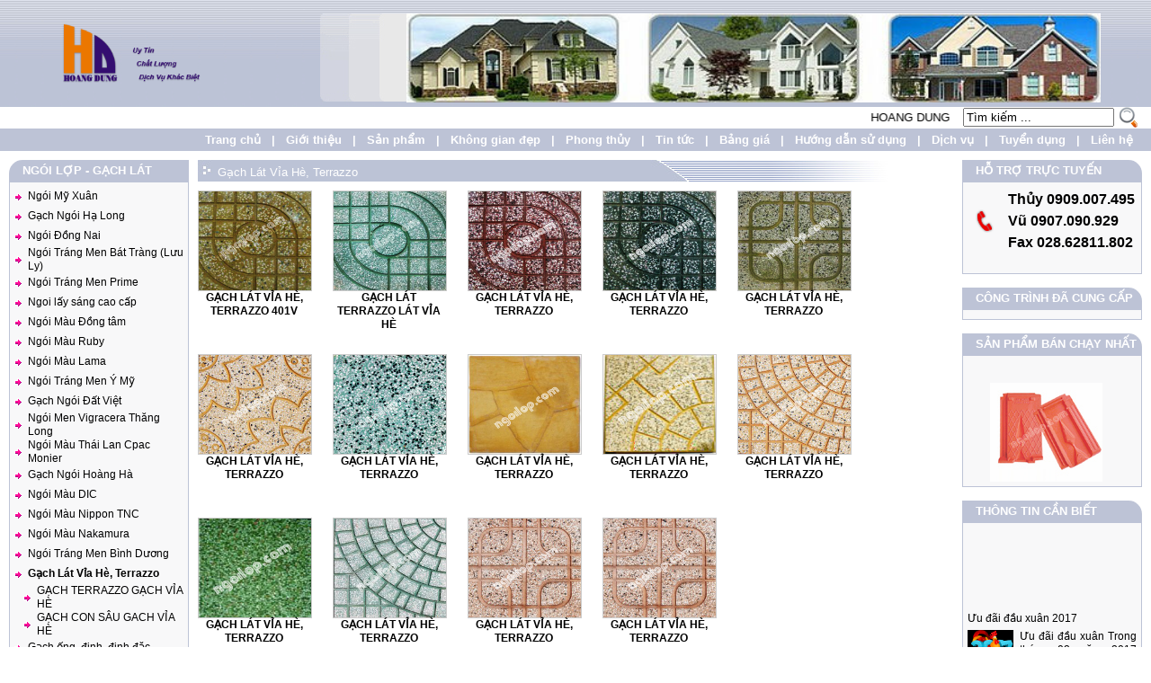

--- FILE ---
content_type: text/html
request_url: https://ngoilop.com/Ngoi-lop-323/Gach-Lat-Via-He,-Terrazzo.html
body_size: 9203
content:

<!DOCTYPE html PUBLIC "-//W3C//DTD XHTML 1.0 Transitional//EN" "http://www.w3.org/TR/xhtml1/DTD/xhtml1-transitional.dtd">
<html xmlns="http://www.w3.org/1999/xhtml">
<head>
<meta http-equiv="Content-Type" content="text/html; charset=utf-8" />
<title>SẢN XUẤT PHÂN PHỐI HÀNG ĐẦU GẠCH NGÓI CAO CẤP KHU VỰC MIỀN NAM</title>
<meta name="keywords" content="NGOI MY XUAN
NGÓI MỸ XUÂN
GACH NGOI MY XUAN
GẠCH NGÓI MỸ XUÂN
GACH NGOI HA LONG
GẠCH NGÓI HẠ LONG
GẠCH HẠ LONG
NGÓI MỸ XUÂN
NGOI AM DUONG
NGOI AM DUONG MY XUAN
NGÓI ÂM DƯƠNG MỸ XUÂN
NGÓI VẢY CÁ
NGÓI VẢY CÁ MỸ XUÂN
NGOI VAY CA
NGOI VAY CA MY XUAN
NGOI MUI HAI
NGOI MUI HAI MY XUAN
NGÓI MŨI HÀI
NGÓI MŨI HÀI MỶ XUÂN
NGÓI ÂM DƯƠNG
NGÓI ÂM DƯƠNG MỸ XUÂN
NGÓI 22 MỸ XUÂN
NGOI 22 MY XUAN
NGOI 22V/M2 MY XUAN
NGÓI 22V/M2 MỸ XUÂN 
NGÓI 22V/M2 MỸ XUÂN CHÔNG THẤM
NGÓI 22V/M2 MỸ XUÂN CHÔNG THẤM A1
NGÓI NÓC LỚN
NGÓI NÓC LỚN MỸ XUÂN
NGÓI NÓC LỚN MỸ XUÂN CHÔNG THẤM
NGÓI NÓC LỚN MỸ XUÂN CHÔNG THẤM A1
NGÓI VẢY CÁ HẠ LONG
NGOI VAY CA HA LONG
NGOI VAY CA
NGOI VAY CA DONG NAI
NGÓI VẢY CÁ ĐỒNG NAI
NGOI DONG NAI
NGÓI ĐỒNG NAI
NGÓI AM DƯƠNG
NGÓI VIỀN
NGÓI VIỀN MỶ XUÂN
NGÓI AM DUONG DONG NAI MY XUAN HA LONG
NGOI MY XUAN, NGÓI HA LONG, NGOI DONG NAI
NGÓI MÀU MỸ XUÂN
NGÓI MÀU 
NGÓI MÀU ĐỒNG TÂM
NGÓI MAU THÁI LAN
GẠCH HẠ LONG
NGÓI MỸ XUÂN
NGOI AM DUONG
NGOI AM DUONG MY XUAN
NGÓI ÂM DƯƠNG MỸ XUÂN
NGÓI VẢY CÁ
NGÓI VẢY CÁ MỸ XUÂN
NGOI VAY CA
NGOI VAY CA MY XUAN
NGOI MUI HAI
NGOI MUI HAI MY XUAN
NGÓI MŨI HÀI
NGÓI MŨI HÀI MỶ XUÂN
NGÓI ÂM DƯƠNG
NGÓI ÂM DƯƠNG MỸ XUÂN
NGÓI 22 MỸ XUÂN
NGOI 22 MY XUAN
NGOI 22V/M2 MY XUAN
NGÓI 22V/M2 MỸ XUÂN 
NGÓI 22V/M2 MỸ XUÂN CHÔNG THẤM
NGÓI 22V/M2 MỸ XUÂN CHÔNG THẤM A1
NGÓI NÓC LỚN
NGÓI NÓC LỚN MỸ XUÂN
NGÓI NÓC LỚN MỸ XUÂN CHÔNG THẤM
NGÓI NÓC LỚN MỸ XUÂN CHÔNG THẤM A1
NGÓI VẢY CÁ HẠ LONG
NGOI VAY CA HA LONG
NGOI VAY CA
NGOI VAY CA DONG NAI
NGÓI VẢY CÁ ĐỒNG NAI
NGOI DONG NAI
NGÓI ĐỒNG NAI
NGÓI AM DƯƠNG
NGÓI VIỀN
NGÓI VIỀN MỶ XUÂN
NGÓI AM DUONG DONG NAI MY XUAN HA LONG
NGOI MY XUAN, NGÓI HA LONG, NGOI DONG NAI
NGÓI MÀU MỸ XUÂN
NGÓI MÀU 
NGÓI MÀU ĐỒNG TÂM
NGÓI MAU THÁI LAN        			
NGOI MY XUAN
NGÓI MỸ XUÂN
GACH NGOI MY XUAN
GẠCH NGÓI MỸ XUÂN
GACH NGOI HA LONG
GẠCH NGÓI HẠ LONG
GẠCH HẠ LONG
NGÓI MỸ XUÂN
NGOI AM DUONG
NGOI AM DUONG MY XUAN
NGÓI ÂM DƯƠNG MỸ XUÂN
NGÓI VẢY CÁ
NGÓI VẢY CÁ MỸ XUÂN
NGOI VAY CA
NGOI VAY CA MY XUAN
NGOI MUI HAI
NGOI MUI HAI MY XUAN
NGÓI MŨI HÀI
NGÓI MŨI HÀI MỶ XUÂN
NGÓI ÂM DƯƠNG
NGÓI ÂM DƯƠNG MỸ XUÂN
NGÓI 22 MỸ XUÂN
NGOI 22 MY XUAN
NGOI 22V/M2 MY XUAN
NGÓI 22V/M2 MỸ XUÂN 
NGÓI 22V/M2 MỸ XUÂN CHÔNG THẤM
NGÓI 22V/M2 MỸ XUÂN CHÔNG THẤM A1
NGÓI NÓC LỚN
NGÓI NÓC LỚN MỸ XUÂN
NGÓI NÓC LỚN MỸ XUÂN CHÔNG THẤM
NGÓI NÓC LỚN MỸ XUÂN CHÔNG THẤM A1
NGÓI VẢY CÁ HẠ LONG
NGOI VAY CA HA LONG
NGOI VAY CA
NGOI VAY CA DONG NAI
NGÓI VẢY CÁ ĐỒNG NAI
NGOI DONG NAI
NGÓI ĐỒNG NAI
NGÓI AM DƯƠNG
NGÓI VIỀN
NGÓI VIỀN MỶ XUÂN
NGÓI AM DUONG DONG NAI MY XUAN HA LONG
NGOI MY XUAN, NGÓI HA LONG, NGOI DONG NAI
NGÓI MÀU MỸ XUÂN
NGÓI MÀU 
NGÓI MÀU ĐỒNG TÂM
NGÓI MAU THÁI LAN
GẠCH HẠ LONG
NGÓI MỸ XUÂN
NGOI AM DUONG
NGOI AM DUONG MY XUAN
NGÓI ÂM DƯƠNG MỸ XUÂN
NGÓI VẢY CÁ
NGÓI VẢY CÁ MỸ XUÂN
NGOI VAY CA
NGOI VAY CA MY XUAN
NGOI MUI HAI
NGOI MUI HAI MY XUAN
NGÓI MŨI HÀI
NGÓI MŨI HÀI MỶ XUÂN
NGÓI ÂM DƯƠNG
NGÓI ÂM DƯƠNG MỸ XUÂN
NGÓI 22 MỸ XUÂN
NGOI 22 MY XUAN
NGOI 22V/M2 MY XUAN
NGÓI 22V/M2 MỸ XUÂN 
NGÓI 22V/M2 MỸ XUÂN CHÔNG THẤM
NGÓI 22V/M2 MỸ XUÂN CHÔNG THẤM A1
NGÓI NÓC LỚN
NGÓI NÓC LỚN MỸ XUÂN
NGÓI NÓC LỚN MỸ XUÂN CHÔNG THẤM
NGÓI NÓC LỚN MỸ XUÂN CHÔNG THẤM A1
NGÓI VẢY CÁ HẠ LONG
NGOI VAY CA HA LONG
NGOI VAY CA
NGOI VAY CA DONG NAI
NGÓI VẢY CÁ ĐỒNG NAI
NGOI DONG NAI
NGÓI ĐỒNG NAI
NGÓI AM DƯƠNG
NGÓI VIỀN
NGÓI VIỀN MỶ XUÂN
NGÓI AM DUONG DONG NAI MY XUAN HA LONG
NGOI MY XUAN, NGÓI HA LONG, NGOI DONG NAI
NGÓI MÀU MỸ XUÂN
NGÓI MÀU 
NGÓI MÀU ĐỒNG TÂM
NGÓI MAU THÁI LAN"></meta>
<meta name="description" content="SẢN-XUẤT-PHÂN PHỐI-HÀNG-ĐẦU-GẠCH-NGÓI-CAO-CẤP-KHU-VỰC-MIỀN-NAM"></meta>
<link href="/css/style.css" rel="stylesheet" type="text/css" />
<script type="text/javascript" src="/js/jquery-1.js"></script>
</head>
<body >
<table width="100%" border="0" align="center" cellpadding="0" cellspacing="0">
  <tr>
    <td class="bg_banner"><table width="100%" border="0" cellspacing="0" cellpadding="0">
      <tr>
        <td width="24%" align="left" valign="top"><table width="100%" border="0" cellspacing="0" cellpadding="0">
          <tr>
            <td height="20"></td>
            </tr>
          <tr>
            <td><a href="/./"><img src="/images/content/advlogo_s14.png" width="188" height="75" border="0" /></a>

 </td>
            </tr>        </table></td>
        <td width="76%" align="left"><table width="94%" border="0" cellspacing="0" cellpadding="0">
          <tr>
            <td align="left" valign="top"><table width="100%" border="0" cellspacing="0" cellpadding="0">
              <tr>
                <td width="5%">&nbsp;</td>
                <td width="95%" height="13">&nbsp;</td>
                </tr>
              <tr>
                <td align="left" valign="top"><img src="/images/banner_left.jpg" width="96" height="99" /></td>
                <td height="99" align="left" valign="top">       <a href="http://ngoilop.com/Ngoi-lop/gach-ngoi-my-xuan-246/274-ngoi-trang-men.html" target="_blank"><img src="/images/content/advbanner_s255.jpg" width="100%" height="99" border="0" /></a> 
       
 </td>
                </tr>
              <tr>
                <td height="5"></td>
                <td height="5"></td>
                </tr>
              </table></td>
            </tr>
  </table>
</td>
      </tr>
    </table></td>
  </tr>
  <tr>
    <td align="center" valign="middle" style="padding-right:10px"><table width="95%" border="0" align="right" cellpadding="0" cellspacing="0">
  <tr>
    <td width="85%" align="center" valign="middle" style="padding-right:10px"><marquee direction="left"onMouseOver="this.stop()" onMouseOut="this.start()" scrollamount="2"  scrolldelay="50" truespeed="24" loop="true">
  HOANG DUNG BUILDING MATERIALS CO.,LTD LẤY PHƯƠNG CHÂM "UY TIN - CHÂT LƯỢNG - DỊCH VỤ KHÁC BIỆT" LÀM NỀN TẢNG PHÁT TRIỂN
     </marquee></td>
    <td width="10%" align="center" valign="middle"><script language="javascript">
function btnSearch_onclick(){
	if(test_empty(document.formSearch.keyword.value)){
		alert(mustInput_Search);document.formSearch.keyword.focus();return false;
	}
	document.formSearch.submit();
	return true;
}
</script>
<form method="GET" action="./" name="formSearch" style="margin:0px">
<input type="hidden" name="act" value="search">
<input type="hidden" name="php" value="search">
<table width="200" border="0" cellspacing="0" cellpadding="0">
                                <tr>
                                  <td width="85%" align="left" valign="middle"><table width="100%" border="0" cellspacing="0" cellpadding="0">
                                    <tr>
                                      <td align="center"><input name="keyword" id="search"  type="text" class="line_search" onfocus="if (this.value=='Tìm kiếm ...') this.value='';" onblur="if (this.value=='') this.value='Tìm kiếm ...';" value="Tìm kiếm ..."  style="width:160px" /></td>
                                    </tr>
                                  </table></td>
                                 <td align="center" valign="middle"><input name="image" type="image" src="/images/iocn_search.png" /></td>
                                </tr>
      </table>	
</form>
</td>
  </tr>
</table>
    </td>
  </tr>
  <tr>
    <td height="25" align="right" valign="middle" class="bg_menu"><a href="/./" class="class_white">Trang chủ</a> &nbsp; | &nbsp; <a href="/./Gioi-thieu.html" class="class_white">Giới thiệu</a> &nbsp; | &nbsp; <a href="/./San-pham.html" class="class_white">Sản phẩm</a> &nbsp; | &nbsp; <a href="/./Khong-gian-dep.html" class="class_white">Không gian đẹp</a> &nbsp; | &nbsp; <a href="/./Phong-thuy.html" class="class_white">Phong thủy</a> &nbsp; | &nbsp; <a href="/./Tin-tuc.html" class="class_white">Tin tức</a> &nbsp; | &nbsp; <a href="/./Bao-gia.html" class="class_white">Bảng giá</a> &nbsp; | &nbsp; <a href="/./Huong-dan-su-dung.html" class="class_white">Hướng dẫn sử dụng</a> &nbsp; | &nbsp; <a href="/./Dich-vu.html" class="class_white">Dịch vụ</a> &nbsp; | &nbsp; <a href="/./Tuyen-dung.html" class="class_white">Tuyển dụng</a> &nbsp; | &nbsp; <a href="/./Lien-he.html" class="class_white">Liên hệ</a></td>
  </tr>
  <tr>
    <td align="left" valign="top" style="padding:10px;"><table width="100%" border="0" cellspacing="0" cellpadding="0">
      <tr>
        <td width="15%" align="left" valign="top"><table width="200" border="0" cellspacing="0" cellpadding="0">
          <tr>
            <td><table width="200" border="0" cellspacing="0" cellpadding="0">
              <tr>
                <td align="left" valign="middle" class="bg_menu_product">NGÓI LỢP - GẠCH LÁT</td>
              </tr>
              <tr>
                <td align="left" valign="top" class="Boxcontents">  <table width="100%" border="0" cellspacing="0" cellpadding="0">
          <tr>
        <td height="22" align="left" valign="middle" class="left_menu"><a href="/./Ngoi-lop-246/Ngoi-My-Xuan.html" class="class_black">Ngói Mỹ Xuân</a></td>
		</tr>
                 <tr  style="display:none">
        <td height="20" align="left" valign="middle" class="left_menusub"><a href="/./Ngoi-lop/Ngoi-My-Xuan-246/382-NGOI-MAU-9V-M2.html" class="class_black">NGÓI MÀU 9V/M2</a></td>
		</tr> 
			                <tr  style="display:none">
        <td height="20" align="left" valign="middle" class="left_menusub"><a href="/./Ngoi-lop/Ngoi-My-Xuan-246/273-Ngoi-Dat-Set-Nung.html" class="class_black">Ngói Đất Sét Nung</a></td>
		</tr> 
			                <tr  style="display:none">
            <td height="20" align="left" valign="middle" class="left_menusubtow"><a href="/./ngoi-lop/Ngoi-My-Xuan-246/273-Ngoi-Dat-Set-Nung/372-Huong-dan-Lop-Ngoi.html" class="class_black">Hương dẩn Lợp Ngói</a></td>
            </tr>
                          <tr  style="display:none">
        <td height="20" align="left" valign="middle" class="left_menusub"><a href="/./Ngoi-lop/Ngoi-My-Xuan-246/274-Ngoi-trang-men.html" class="class_black">Ngói tráng men</a></td>
		</tr> 
			                <tr  style="display:none">
            <td height="20" align="left" valign="middle" class="left_menusubtow"><a href="/./ngoi-lop/Ngoi-My-Xuan-246/274-Ngoi-trang-men/375-Huong-Dan-Lop-Ngoi.html" class="class_black">Hướng Dẫn Lợp Ngói</a></td>
            </tr>
                          <tr  style="display:none">
        <td height="20" align="left" valign="middle" class="left_menusub"><a href="/./Ngoi-lop/Ngoi-My-Xuan-246/275-Ngoi-Mau-Song-Lon.html" class="class_black">Ngói Màu Sóng Lớn</a></td>
		</tr> 
			                <tr  style="display:none">
            <td height="20" align="left" valign="middle" class="left_menusubtow"><a href="/./ngoi-lop/Ngoi-My-Xuan-246/275-Ngoi-Mau-Song-Lon/373-Huong-Dan-Lop-Ngoi-Mau.html" class="class_black">Hướng Dẫn Lợp Ngói Màu</a></td>
            </tr>
                          <tr  style="display:none">
        <td height="20" align="left" valign="middle" class="left_menusub"><a href="/./Ngoi-lop/Ngoi-My-Xuan-246/327-Ngoi-Mau-Song-Nho.html" class="class_black">Ngói Màu Sóng Nhỏ</a></td>
		</tr> 
			                <tr  style="display:none">
            <td height="20" align="left" valign="middle" class="left_menusubtow"><a href="/./ngoi-lop/Ngoi-My-Xuan-246/327-Ngoi-Mau-Song-Nho/376-Huong-dan-Lop-Ngoi-Mau.html" class="class_black">Hương dẩn Lợp Ngói Màu</a></td>
            </tr>
                          <tr  style="display:none">
        <td height="20" align="left" valign="middle" class="left_menusub"><a href="/./Ngoi-lop/Ngoi-My-Xuan-246/328-Ngoi-Phang.html" class="class_black">Ngói Phẳng</a></td>
		</tr> 
			                  <tr>
        <td height="22" align="left" valign="middle" class="left_menu"><a href="/./Ngoi-lop-264/Gach-Ngoi-Ha-Long.html" class="class_black">Gạch Ngói Hạ Long</a></td>
		</tr>
                 <tr  style="display:none">
        <td height="20" align="left" valign="middle" class="left_menusub"><a href="/./Ngoi-lop/Gach-Ngoi-Ha-Long-264/279-Ngoi-lop.html" class="class_black">Ngói lợp</a></td>
		</tr> 
			                <tr  style="display:none">
        <td height="20" align="left" valign="middle" class="left_menusub"><a href="/./Ngoi-lop/Gach-Ngoi-Ha-Long-264/280-Gach-lat-Cotto.html" class="class_black">Gạch lát Cotto</a></td>
		</tr> 
			                  <tr>
        <td height="22" align="left" valign="middle" class="left_menu"><a href="/./Ngoi-lop-253/Ngoi-Dong-Nai.html" class="class_black">Ngói Đồng Nai</a></td>
		</tr>
                 <tr  style="display:none">
        <td height="20" align="left" valign="middle" class="left_menusub"><a href="/./Ngoi-lop/Ngoi-Dong-Nai-253/277-Ngoi-Dong-Nai.html" class="class_black">Ngói Đồng Nai</a></td>
		</tr> 
			                <tr  style="display:none">
        <td height="20" align="left" valign="middle" class="left_menusub"><a href="/./Ngoi-lop/Ngoi-Dong-Nai-253/276-Gach-Lat,-Trang-Tri-Dong-Nai.html" class="class_black">Gạch Lát, Trang Trí Đồng Nai</a></td>
		</tr> 
			                <tr  style="display:none">
        <td height="20" align="left" valign="middle" class="left_menusub"><a href="/./Ngoi-lop/Ngoi-Dong-Nai-253/345-Ngoi-Trang-Men.html" class="class_black">Ngói Tráng Men</a></td>
		</tr> 
			                  <tr>
        <td height="22" align="left" valign="middle" class="left_menu"><a href="/./Ngoi-lop-381/Ngoi-Trang-Men-Bat-Trang-(Luu-Ly).html" class="class_black">Ngói Tráng Men Bát Tràng (Lưu Ly)</a></td>
		</tr>
                   <tr>
        <td height="22" align="left" valign="middle" class="left_menu"><a href="/./Ngoi-lop-269/Ngoi-Trang-Men-Prime.html" class="class_black">Ngói Tráng Men Prime</a></td>
		</tr>
                 <tr  style="display:none">
        <td height="20" align="left" valign="middle" class="left_menusub"><a href="/./Ngoi-lop/Ngoi-Trang-Men-Prime-269/286-Ngoi-lop-Primer.html" class="class_black">Ngói lợp Primer</a></td>
		</tr> 
			                <tr  style="display:none">
        <td height="20" align="left" valign="middle" class="left_menusub"><a href="/./Ngoi-lop/Ngoi-Trang-Men-Prime-269/363-Huong-Dan-Lop-Ngoi-Prime.html" class="class_black">Hưỡng Dẫn Lợp Ngói Prime</a></td>
		</tr> 
			                  <tr>
        <td height="22" align="left" valign="middle" class="left_menu"><a href="/./Ngoi-lop-378/Ngoi-lay-sang-cao-cap.html" class="class_black">Ngoi lấy sáng cao cấp</a></td>
		</tr>
                   <tr>
        <td height="22" align="left" valign="middle" class="left_menu"><a href="/./Ngoi-lop-266/Ngoi-Mau-Dong-tam.html" class="class_black">Ngói Màu Đồng tâm</a></td>
		</tr>
                 <tr  style="display:none">
        <td height="20" align="left" valign="middle" class="left_menusub"><a href="/./Ngoi-lop/Ngoi-Mau-Dong-tam-266/289-Ngoi-Lop-Dong-Tam.html" class="class_black">Ngói Lợp Đồng Tâm</a></td>
		</tr> 
			                  <tr>
        <td height="22" align="left" valign="middle" class="left_menu"><a href="/./Ngoi-lop-341/Ngoi-Mau-Ruby.html" class="class_black">Ngói Màu Ruby</a></td>
		</tr>
                 <tr  style="display:none">
        <td height="20" align="left" valign="middle" class="left_menusub"><a href="/./Ngoi-lop/Ngoi-Mau-Ruby-341/342-Ngoi-Ryby.html" class="class_black">Ngoi Ryby</a></td>
		</tr> 
			                  <tr>
        <td height="22" align="left" valign="middle" class="left_menu"><a href="/./Ngoi-lop-267/Ngoi-Mau-Lama.html" class="class_black">Ngói Màu Lama</a></td>
		</tr>
                 <tr  style="display:none">
        <td height="20" align="left" valign="middle" class="left_menusub"><a href="/./Ngoi-lop/Ngoi-Mau-Lama-267/281-Ngoi-lop-Lama.html" class="class_black">Ngói lợp Lama</a></td>
		</tr> 
			                <tr  style="display:none">
        <td height="20" align="left" valign="middle" class="left_menusub"><a href="/./Ngoi-lop/Ngoi-Mau-Lama-267/338-Huong-Dan-Lop-Ngoi-Lama.html" class="class_black">Hưỡng Dẫn Lợp Ngói Lama</a></td>
		</tr> 
			                  <tr>
        <td height="22" align="left" valign="middle" class="left_menu"><a href="/./Ngoi-lop-360/Ngoi-Trang-Men-Y-My.html" class="class_black">Ngói Tráng Men Ý Mỹ</a></td>
		</tr>
                 <tr  style="display:none">
        <td height="20" align="left" valign="middle" class="left_menusub"><a href="/./Ngoi-lop/Ngoi-Trang-Men-Y-My-360/361-Ngoi-Men-Y-My.html" class="class_black">Ngói Men Ý Mỹ</a></td>
		</tr> 
			                <tr  style="display:none">
        <td height="20" align="left" valign="middle" class="left_menusub"><a href="/./Ngoi-lop/Ngoi-Trang-Men-Y-My-360/362-Phu-Kien-Ngoi-Men-Y-My.html" class="class_black">Phụ Kiện Ngói Men Ý Mỹ</a></td>
		</tr> 
			                  <tr>
        <td height="22" align="left" valign="middle" class="left_menu"><a href="/./Ngoi-lop-265/Gach-Ngoi-Dat-Viet.html" class="class_black">Gạch Ngói Đất Việt</a></td>
		</tr>
                 <tr  style="display:none">
        <td height="20" align="left" valign="middle" class="left_menusub"><a href="/./Ngoi-lop/Gach-Ngoi-Dat-Viet-265/288-Ngoi-Lop.html" class="class_black">Ngói Lợp</a></td>
		</tr> 
			                <tr  style="display:none">
        <td height="20" align="left" valign="middle" class="left_menusub"><a href="/./Ngoi-lop/Gach-Ngoi-Dat-Viet-265/287-Gach-Lat.html" class="class_black">Gạch Lát</a></td>
		</tr> 
			                  <tr>
        <td height="22" align="left" valign="middle" class="left_menu"><a href="/./Ngoi-lop-336/Ngoi-Men-Vigracera-Thang-Long.html" class="class_black">Ngói Men Vigracera Thăng Long</a></td>
		</tr>
                 <tr  style="display:none">
        <td height="20" align="left" valign="middle" class="left_menusub"><a href="/./Ngoi-lop/Ngoi-Men-Vigracera-Thang-Long-336/337-Ngoi-Trang-men-10v-m2.html" class="class_black">Ngói Tráng men 10v/m2</a></td>
		</tr> 
			                <tr  style="display:none">
        <td height="20" align="left" valign="middle" class="left_menusub"><a href="/./Ngoi-lop/Ngoi-Men-Vigracera-Thang-Long-336/339-Gach-lat-San-Vuon,-op-Chan-Tuong.html" class="class_black">Gạch lát Sân Vườn, ốp Chân Tường</a></td>
		</tr> 
			                <tr  style="display:none">
        <td height="20" align="left" valign="middle" class="left_menusub"><a href="/./Ngoi-lop/Ngoi-Men-Vigracera-Thang-Long-336/364-Huong-dan-Lop-Ngoi.html" class="class_black">Hưỡng dẫn Lợp Ngói</a></td>
		</tr> 
			                  <tr>
        <td height="22" align="left" valign="middle" class="left_menu"><a href="/./Ngoi-lop-268/Ngoi-Mau-Thai-Lan-Cpac-Monier.html" class="class_black">Ngói Màu Thái Lan Cpac Monier</a></td>
		</tr>
                 <tr  style="display:none">
        <td height="20" align="left" valign="middle" class="left_menusub"><a href="/./Ngoi-lop/Ngoi-Mau-Thai-Lan-Cpac-Monier-268/284-Ngoi-lop-CPAC-Monier.html" class="class_black">Ngói lợp CPAC Monier</a></td>
		</tr> 
			                <tr  style="display:none">
        <td height="20" align="left" valign="middle" class="left_menusub"><a href="/./Ngoi-lop/Ngoi-Mau-Thai-Lan-Cpac-Monier-268/334-Ngoi-Phang-Cpac-Monier.html" class="class_black">Ngói Phẳng Cpac Monier</a></td>
		</tr> 
			                <tr  style="display:none">
        <td height="20" align="left" valign="middle" class="left_menusub"><a href="/./Ngoi-lop/Ngoi-Mau-Thai-Lan-Cpac-Monier-268/335-Huong-Dan-Lop-Ngoi-Thai-Lan.html" class="class_black">Hưỡng Dẫn Lợp Ngói Thái Lan</a></td>
		</tr> 
			                  <tr>
        <td height="22" align="left" valign="middle" class="left_menu"><a href="/./Ngoi-lop-270/Gach-Ngoi-Hoang-Ha.html" class="class_black">Gạch Ngói Hoàng Hà</a></td>
		</tr>
                 <tr  style="display:none">
        <td height="20" align="left" valign="middle" class="left_menusub"><a href="/./Ngoi-lop/Gach-Ngoi-Hoang-Ha-270/285-Ngoi-lop-Hoang-Ha.html" class="class_black">Ngói lợp Hoàng Hà</a></td>
		</tr> 
			                <tr  style="display:none">
        <td height="20" align="left" valign="middle" class="left_menusub"><a href="/./Ngoi-lop/Gach-Ngoi-Hoang-Ha-270/331-Gach-Lat,-Cotto.html" class="class_black">Gach Lát, Cotto</a></td>
		</tr> 
			                  <tr>
        <td height="22" align="left" valign="middle" class="left_menu"><a href="/./Ngoi-lop-271/Ngoi-Mau-DIC.html" class="class_black">Ngói Màu DIC</a></td>
		</tr>
                 <tr  style="display:none">
        <td height="20" align="left" valign="middle" class="left_menusub"><a href="/./Ngoi-lop/Ngoi-Mau-DIC-271/282-Ngoi-Lop-DIC---Secoin.html" class="class_black">Ngói Lợp DIC - Secoin</a></td>
		</tr> 
			                <tr  style="display:none">
        <td height="20" align="left" valign="middle" class="left_menusub"><a href="/./Ngoi-lop/Ngoi-Mau-DIC-271/329-Ngoi-Phang-DIC.html" class="class_black">Ngói Phẳng-DIC</a></td>
		</tr> 
			                  <tr>
        <td height="22" align="left" valign="middle" class="left_menu"><a href="/./Ngoi-lop-343/Ngoi-Mau-Nippon-TNC.html" class="class_black">Ngói Màu Nippon TNC</a></td>
		</tr>
                 <tr  style="display:none">
        <td height="20" align="left" valign="middle" class="left_menusub"><a href="/./Ngoi-lop/Ngoi-Mau-Nippon-TNC-343/344-Ngoi-Mau-Nippon.html" class="class_black">Ngói Màu Nippon</a></td>
		</tr> 
			                  <tr>
        <td height="22" align="left" valign="middle" class="left_menu"><a href="/./Ngoi-lop-318/Ngoi-Mau-Nakamura.html" class="class_black">Ngói Màu Nakamura</a></td>
		</tr>
                 <tr  style="display:none">
        <td height="20" align="left" valign="middle" class="left_menusub"><a href="/./Ngoi-lop/Ngoi-Mau-Nakamura-318/319-Nakamura-Song-Nho.html" class="class_black">Nakamura Sóng Nhỏ</a></td>
		</tr> 
			                <tr  style="display:none">
        <td height="20" align="left" valign="middle" class="left_menusub"><a href="/./Ngoi-lop/Ngoi-Mau-Nakamura-318/320-Nakamura-Song-Lon.html" class="class_black">Nakamura Sóng Lớn</a></td>
		</tr> 
			                <tr  style="display:none">
        <td height="20" align="left" valign="middle" class="left_menusub"><a href="/./Ngoi-lop/Ngoi-Mau-Nakamura-318/340-Nhom-Hai-Mau.html" class="class_black">Nhóm Hai Màu</a></td>
		</tr> 
			                  <tr>
        <td height="22" align="left" valign="middle" class="left_menu"><a href="/./Ngoi-lop-349/Ngoi-Trang-Men-Binh-Duong.html" class="class_black">Ngói Tráng Men Bình Dương</a></td>
		</tr>
                 <tr  style="display:none">
        <td height="20" align="left" valign="middle" class="left_menusub"><a href="/./Ngoi-lop/Ngoi-Trang-Men-Binh-Duong-349/351-Ngoi-Am-Duong-Men.html" class="class_black">Ngói Am Dương Men</a></td>
		</tr> 
			                  <tr>
        <td height="22" align="left" valign="middle" class="left_menu"><a href="/./Ngoi-lop-323/Gach-Lat-Via-He,-Terrazzo.html" class="class_black_bold">Gạch Lát Vỉa Hè, Terrazzo</a></td>
		</tr>
                 <tr  >
        <td height="20" align="left" valign="middle" class="left_menusub"><a href="/./Ngoi-lop/Gach-Lat-Via-He,-Terrazzo-323/324-GACH-TERRAZZO-GACH-VIA-HE.html" class="class_black">GẠCH TERRAZZO GẠCH VỈA HÈ</a></td>
		</tr> 
			                <tr  >
        <td height="20" align="left" valign="middle" class="left_menusub"><a href="/./Ngoi-lop/Gach-Lat-Via-He,-Terrazzo-323/325-GACH-CON-SAU-GACH-VIA-HE.html" class="class_black">GẠCH CON SÂU GACH VỈA HÈ</a></td>
		</tr> 
			                  <tr>
        <td height="22" align="left" valign="middle" class="left_menu"><a href="/./Ngoi-lop-380/Gach-ong,-dinh,-dinh-dac.html" class="class_black">Gạch ống, đinh, đinh đặc</a></td>
		</tr>
                   <tr>
        <td height="22" align="left" valign="middle" class="left_menu"><a href="/./Ngoi-lop-357/Gach-Trong-Co,-Gach-BLock.html" class="class_black">Gạch Trồng Cỏ, Gạch BLock</a></td>
		</tr>
                 <tr  style="display:none">
        <td height="20" align="left" valign="middle" class="left_menusub"><a href="/./Ngoi-lop/Gach-Trong-Co,-Gach-BLock-357/358-Gach-Trong-Co-Gach-Block.html" class="class_black">Gach Trồng Cỏ Gạch Block</a></td>
		</tr> 
			                <tr  style="display:none">
        <td height="20" align="left" valign="middle" class="left_menusub"><a href="/./Ngoi-lop/Gach-Trong-Co,-Gach-BLock-357/359-Gach-Soi-Trang-Tri-NS.html" class="class_black">Gach Sỏi Trang Tri NS</a></td>
		</tr> 
			                                     
</table>
</td>
              </tr>
            </table></td>
          </tr>
          <tr>
            <td>&nbsp;</td>
          </tr>
          <tr>
            <td align="left" valign="top">
            <table width="200" border="0" cellspacing="0" cellpadding="0">
              <tr>
                <td align="left" valign="middle" class="bg_menu_product">NGÓI TRÁNG MEN</td>
              </tr>
              <tr>
                <td align="left" valign="top" class="Boxcontents">  <table width="100%" border="0" cellspacing="0" cellpadding="0">
                             
</table>
</td>
              </tr>
            </table>
            </td>
          </tr>
          <tr>
            <td>&nbsp;</td>
          </tr>
          <tr>
            <td align="left" valign="top"><table width="200" border="0" cellspacing="0" cellpadding="0">
              <tr>
                <td align="left" valign="middle" class="bg_menu_product">THAM KHẢO THIẾT KẾ - THI CÔNG - MÁI LỢP</td>
              </tr>
              <tr>
                <td align="left" valign="top" class="Boxcontents"><table width="100%" border="0" cellspacing="0" cellpadding="0">
                        <tr>
                                <td  align="left" valign="top" class="font13_blackmain" style="padding-bottom:5px"><a href="/./Goc-thu-gian-252/THONG-SO-KY-THUAT-VA-TIEU-CHUAN-CUA-HE-VI-KEO.html" class="class_black"><strong>THÔNG SỐ KỸ THUẬT VÀ TIÊU CHUẨN CỦA HỆ VÌ KÈO</strong></a></td>
                                </tr>
                              <tr>
  <td width="0%" align="justify" valign="top" class="font13_black"><a href="/./Goc-thu-gian-252/THONG-SO-KY-THUAT-VA-TIEU-CHUAN-CUA-HE-VI-KEO.html"><div style="float:left; width:58px"><img src="/images/content/gocthugian_s252.JPG" width="51" border="0" align="left" class="style_border"/></div></a></td>
</tr>
                              <tr>
                                <td  align="left" valign="top">&nbsp;</td>
                              </tr>  
	                       <tr>
                                <td  align="left" valign="top" class="font13_blackmain" style="padding-bottom:5px"><a href="/./Goc-thu-gian-270/GOC-NHA-THAO-KHAO.html" class="class_black"><strong>GÓC NHÀ THAO KHẢO</strong></a></td>
                                </tr>
                              <tr>
  <td width="0%" align="justify" valign="top" class="font13_black"><a href="/./Goc-thu-gian-270/GOC-NHA-THAO-KHAO.html"><div style="float:left; width:58px"><img src="/images/content/gocthugian_s270.jpg" width="51" border="0" align="left" class="style_border"/></div></a>Trước đây, những căn biệt thự được thiết kế mang đậm chất kiến trúc Pháp luôn chiếm vị trí độc tôn. Các công trình được xây dựng theo lối kiến trúc này vừa bền chắc lại mang tính thẩm mỹ cao. Tuy nhiên, cùng với sự phát triển của xã hội, các trào lưu kiến trúc trên thế giới cũng tác động và ảnh hưởng lẫn nhau. Điều đó giải thích tại sao nhiều công trình biệt thự hiện nay được xây dựng dựa trên sự kết hợp giữa hai hoặc ba phong cách kiến trúc nhưng vẫn đảm bảo sự hài hòa và không kém phần sang trọng</td>
</tr>
                              <tr>
                                <td  align="left" valign="top">&nbsp;</td>
                              </tr>  
	 </table></td>
              </tr>
            </table></td>
          </tr>
        </table></td>
        <td width="70%" align="left" valign="top" style="padding:0 10px"><table width="100%" border="0" cellspacing="0" cellpadding="0">
     <tr>
    <td align="left" valign="middle" class="bg_title"><a href="/./?php=product_catroot&catrootpro=323" class="class_white">Gạch Lát Vỉa Hè, Terrazzo</a>
</td>
  </tr>
  <tr>
    <td height="10"></td>
  </tr>
  <tr>
    <td align="left" valign="top">				                          		
							 
                        <div style="float:left; width:150px; padding-bottom:20px">
                       	<div style="width:125px; text-align:center"><a href="/./Ngoi-lop-gach-lat-323-324/419-GACH-LAT-VIA-HE,-TERRAZZO-401V.html"><img src="/images/product/product_s419.jpg" width="125" height="110" border="0" class="img_boder" alt="GẠCH LÁT VỈA HÈ, TERRAZZO 401V" title="GẠCH LÁT VỈA HÈ, TERRAZZO 401V" /></a>
                       <div style="height:50px"><a href="/./Ngoi-lop-gach-lat-323-324/419-GACH-LAT-VIA-HE,-TERRAZZO-401V.html" class="class_black"><h1>GẠCH LÁT VỈA HÈ, TERRAZZO 401V</h1></a></div>
                       </div>                        
                        </div>           
							 
                        <div style="float:left; width:150px; padding-bottom:20px">
                       	<div style="width:125px; text-align:center"><a href="/./Ngoi-lop-gach-lat-323-324/420-GACH-LAT-TERRAZZO--LAT-VIA-HE.html"><img src="/images/product/product_s420.jpg" width="125" height="110" border="0" class="img_boder" alt="GẠCH LÁT TERRAZZO  LÁT VỈA HÈ" title="GẠCH LÁT TERRAZZO  LÁT VỈA HÈ" /></a>
                       <div style="height:50px"><a href="/./Ngoi-lop-gach-lat-323-324/420-GACH-LAT-TERRAZZO--LAT-VIA-HE.html" class="class_black"><h1>GẠCH LÁT TERRAZZO  LÁT VỈA HÈ</h1></a></div>
                       </div>                        
                        </div>           
							 
                        <div style="float:left; width:150px; padding-bottom:20px">
                       	<div style="width:125px; text-align:center"><a href="/./Ngoi-lop-gach-lat-323-324/421-GACH-LAT-VIA-HE,-TERRAZZO.html"><img src="/images/product/product_s421.jpg" width="125" height="110" border="0" class="img_boder" alt="GẠCH LÁT VỈA HÈ, TERRAZZO" title="GẠCH LÁT VỈA HÈ, TERRAZZO" /></a>
                       <div style="height:50px"><a href="/./Ngoi-lop-gach-lat-323-324/421-GACH-LAT-VIA-HE,-TERRAZZO.html" class="class_black"><h1>GẠCH LÁT VỈA HÈ, TERRAZZO</h1></a></div>
                       </div>                        
                        </div>           
							 
                        <div style="float:left; width:150px; padding-bottom:20px">
                       	<div style="width:125px; text-align:center"><a href="/./Ngoi-lop-gach-lat-323-324/422-GACH-LAT-VIA-HE,-TERRAZZO.html"><img src="/images/product/product_s422.jpg" width="125" height="110" border="0" class="img_boder" alt="GẠCH LÁT VỈA HÈ, TERRAZZO" title="GẠCH LÁT VỈA HÈ, TERRAZZO" /></a>
                       <div style="height:50px"><a href="/./Ngoi-lop-gach-lat-323-324/422-GACH-LAT-VIA-HE,-TERRAZZO.html" class="class_black"><h1>GẠCH LÁT VỈA HÈ, TERRAZZO</h1></a></div>
                       </div>                        
                        </div>           
							 
                        <div style="float:left; width:150px; padding-bottom:20px">
                       	<div style="width:125px; text-align:center"><a href="/./Ngoi-lop-gach-lat-323-324/423-GACH-LAT-VIA-HE,-TERRAZZO.html"><img src="/images/product/product_s423.jpg" width="125" height="110" border="0" class="img_boder" alt="GẠCH LÁT VỈA HÈ, TERRAZZO" title="GẠCH LÁT VỈA HÈ, TERRAZZO" /></a>
                       <div style="height:50px"><a href="/./Ngoi-lop-gach-lat-323-324/423-GACH-LAT-VIA-HE,-TERRAZZO.html" class="class_black"><h1>GẠCH LÁT VỈA HÈ, TERRAZZO</h1></a></div>
                       </div>                        
                        </div>           
							 
                        <div style="float:left; width:150px; padding-bottom:20px">
                       	<div style="width:125px; text-align:center"><a href="/./Ngoi-lop-gach-lat-323-324/424-GACH-LAT-VIA-HE,-TERRAZZO.html"><img src="/images/product/product_s424.jpg" width="125" height="110" border="0" class="img_boder" alt="GẠCH LÁT VỈA HÈ, TERRAZZO" title="GẠCH LÁT VỈA HÈ, TERRAZZO" /></a>
                       <div style="height:50px"><a href="/./Ngoi-lop-gach-lat-323-324/424-GACH-LAT-VIA-HE,-TERRAZZO.html" class="class_black"><h1>GẠCH LÁT VỈA HÈ, TERRAZZO</h1></a></div>
                       </div>                        
                        </div>           
							 
                        <div style="float:left; width:150px; padding-bottom:20px">
                       	<div style="width:125px; text-align:center"><a href="/./Ngoi-lop-gach-lat-323-324/425-GACH-LAT-VIA-HE,-TERRAZZO.html"><img src="/images/product/product_s425.jpg" width="125" height="110" border="0" class="img_boder" alt="GẠCH LÁT VỈA HÈ, TERRAZZO" title="GẠCH LÁT VỈA HÈ, TERRAZZO" /></a>
                       <div style="height:50px"><a href="/./Ngoi-lop-gach-lat-323-324/425-GACH-LAT-VIA-HE,-TERRAZZO.html" class="class_black"><h1>GẠCH LÁT VỈA HÈ, TERRAZZO</h1></a></div>
                       </div>                        
                        </div>           
							 
                        <div style="float:left; width:150px; padding-bottom:20px">
                       	<div style="width:125px; text-align:center"><a href="/./Ngoi-lop-gach-lat-323-324/426-GACH-LAT-VIA-HE,-TERRAZZO.html"><img src="/images/product/product_s426.jpg" width="125" height="110" border="0" class="img_boder" alt="GẠCH LÁT VỈA HÈ, TERRAZZO" title="GẠCH LÁT VỈA HÈ, TERRAZZO" /></a>
                       <div style="height:50px"><a href="/./Ngoi-lop-gach-lat-323-324/426-GACH-LAT-VIA-HE,-TERRAZZO.html" class="class_black"><h1>GẠCH LÁT VỈA HÈ, TERRAZZO</h1></a></div>
                       </div>                        
                        </div>           
							 
                        <div style="float:left; width:150px; padding-bottom:20px">
                       	<div style="width:125px; text-align:center"><a href="/./Ngoi-lop-gach-lat-323-324/427-GACH-LAT-VIA-HE,-TERRAZZO.html"><img src="/images/product/product_s427.jpg" width="125" height="110" border="0" class="img_boder" alt="GẠCH LÁT VỈA HÈ, TERRAZZO" title="GẠCH LÁT VỈA HÈ, TERRAZZO" /></a>
                       <div style="height:50px"><a href="/./Ngoi-lop-gach-lat-323-324/427-GACH-LAT-VIA-HE,-TERRAZZO.html" class="class_black"><h1>GẠCH LÁT VỈA HÈ, TERRAZZO</h1></a></div>
                       </div>                        
                        </div>           
							 
                        <div style="float:left; width:150px; padding-bottom:20px">
                       	<div style="width:125px; text-align:center"><a href="/./Ngoi-lop-gach-lat-323-324/428-GACH-LAT-VIA-HE,-TERRAZZO.html"><img src="/images/product/product_s428.jpg" width="125" height="110" border="0" class="img_boder" alt="GẠCH LÁT VỈA HÈ, TERRAZZO" title="GẠCH LÁT VỈA HÈ, TERRAZZO" /></a>
                       <div style="height:50px"><a href="/./Ngoi-lop-gach-lat-323-324/428-GACH-LAT-VIA-HE,-TERRAZZO.html" class="class_black"><h1>GẠCH LÁT VỈA HÈ, TERRAZZO</h1></a></div>
                       </div>                        
                        </div>           
							 
                        <div style="float:left; width:150px; padding-bottom:20px">
                       	<div style="width:125px; text-align:center"><a href="/./Ngoi-lop-gach-lat-323-324/429-GACH-LAT-VIA-HE,-TERRAZZO.html"><img src="/images/product/product_s429.jpg" width="125" height="110" border="0" class="img_boder" alt="GẠCH LÁT VỈA HÈ, TERRAZZO" title="GẠCH LÁT VỈA HÈ, TERRAZZO" /></a>
                       <div style="height:50px"><a href="/./Ngoi-lop-gach-lat-323-324/429-GACH-LAT-VIA-HE,-TERRAZZO.html" class="class_black"><h1>GẠCH LÁT VỈA HÈ, TERRAZZO</h1></a></div>
                       </div>                        
                        </div>           
							 
                        <div style="float:left; width:150px; padding-bottom:20px">
                       	<div style="width:125px; text-align:center"><a href="/./Ngoi-lop-gach-lat-323-324/430-GACH-LAT-VIA-HE,-TERRAZZO.html"><img src="/images/product/product_s430.jpg" width="125" height="110" border="0" class="img_boder" alt="GẠCH LÁT VỈA HÈ, TERRAZZO" title="GẠCH LÁT VỈA HÈ, TERRAZZO" /></a>
                       <div style="height:50px"><a href="/./Ngoi-lop-gach-lat-323-324/430-GACH-LAT-VIA-HE,-TERRAZZO.html" class="class_black"><h1>GẠCH LÁT VỈA HÈ, TERRAZZO</h1></a></div>
                       </div>                        
                        </div>           
							 
                        <div style="float:left; width:150px; padding-bottom:20px">
                       	<div style="width:125px; text-align:center"><a href="/./Ngoi-lop-gach-lat-323-324/431-GACH-LAT-VIA-HE,-TERRAZZO.html"><img src="/images/product/product_s431.jpg" width="125" height="110" border="0" class="img_boder" alt="GẠCH LÁT VỈA HÈ, TERRAZZO" title="GẠCH LÁT VỈA HÈ, TERRAZZO" /></a>
                       <div style="height:50px"><a href="/./Ngoi-lop-gach-lat-323-324/431-GACH-LAT-VIA-HE,-TERRAZZO.html" class="class_black"><h1>GẠCH LÁT VỈA HÈ, TERRAZZO</h1></a></div>
                       </div>                        
                        </div>           
							 
                        <div style="float:left; width:150px; padding-bottom:20px">
                       	<div style="width:125px; text-align:center"><a href="/./Ngoi-lop-gach-lat-323-324/432-GACH-LAT-VIA-HE,-TERRAZZO.html"><img src="/images/product/product_s432.jpg" width="125" height="110" border="0" class="img_boder" alt="GẠCH LÁT VỈA HÈ, TERRAZZO" title="GẠCH LÁT VỈA HÈ, TERRAZZO" /></a>
                       <div style="height:50px"><a href="/./Ngoi-lop-gach-lat-323-324/432-GACH-LAT-VIA-HE,-TERRAZZO.html" class="class_black"><h1>GẠCH LÁT VỈA HÈ, TERRAZZO</h1></a></div>
                       </div>                        
                        </div>           
				                	                                         </td>
  </tr>
</table>
</td>
        <td width="15%" align="left" valign="top"><table width="200" border="0" cellspacing="0" cellpadding="0">
          <tr>
            <td align="left" valign="top"><table width="200" border="0" cellspacing="0" cellpadding="0">
              <tr>
                <td align="left" valign="middle" class="bg_menu_product_right">HỖ TRỢ TRỰC TUYẾN</td>
              </tr>
              <tr>
                <td align="left" valign="top" class="Boxcontents"><table width="100%" border="0" cellspacing="0" cellpadding="0">
                              <tr>
                                <td width="20%" align="center" valign="middle"><img src="/images/icon_phone.png" width="20" height="26" border="0" /></td>
                                <td width="80%" align="left" valign="middle"  style="padding:2px 2px 2px 7px"><table width="100%" border="0" cellspacing="0" cellpadding="0">
 <tr>
    <td align="left" valign="middle" class="font18_black" height="24">Thủy 0909.007.495</td>
  </tr>
  <tr>
    <td align="left" valign="middle" class="font18_black" height="24">Vũ      0907.090.929</td>
  </tr>
  <tr>
    <td align="left" valign="middle" class="font18_black" height="24">Fax      028.62811.802</td>
  </tr>
 </table></td>
                          </tr>
                              </table><br />

</td>
              </tr>
            </table></td>
          </tr>
          <tr>
            <td>&nbsp;</td>
          </tr>
          <tr>
            <td align="left" valign="top">
            <table width="200" border="0" cellspacing="0" cellpadding="0">
              <tr>
                <td align="left" valign="middle" class="bg_menu_product_right">CÔNG TRÌNH ĐÃ CUNG CẤP</td>
              </tr>
              <tr>
                <td align="left" valign="top" class="Boxcontents">  <table width="100%" border="0" cellspacing="0" cellpadding="0">
                             
</table>
</td>
              </tr>
            </table>
            </td>
          </tr>
          <tr>
            <td>&nbsp;</td>
          </tr>
          <tr>
            <td align="left" valign="top"><table width="200" border="0" cellspacing="0" cellpadding="0">
              <tr>
                <td align="left" valign="middle" class="bg_menu_product_right">SẢN PHẨM BÁN CHẠY NHẤT</td>
              </tr>
              <tr>
                <td align="left" valign="top" class="Boxcontents"><!-- Swap img-->	
<script>
	var aTime = new Array();
	function swapImg(sel){
		var len = $(sel).find('a').length;
		if(!aTime[sel] || aTime[sel]>= len) aTime[sel] = 0;
		 $(sel).find('a').hide();
		$(sel).find('a.class_'+aTime[sel]).fadeIn('slow').fadeOut(3000);
		aTime[sel]++;
	}	
</script>
<table width="100%" border="0" cellspacing="0" cellpadding="0"> 
  <tr>
    <td align="left" valign="bottom" id="swap_product1" style="padding-left:25px; padding-top:5px; height:130px">
    	 
    <a href="/./San-pham-/-.html" class="class_0"  style="display: none;"><img src="/images/product/product_s285.jpg" width="125" border="0" /></a>
     
    <a href="/./San-pham-/-.html" class="class_1"  style="display: none;"><img src="/images/product/product_s269.jpg" width="125" border="0" /></a>
     
    <a href="/./San-pham-/-.html" class="class_2"  style="display: none;"><img src="/images/product/product_s746.jpg" width="125" border="0" /></a>
     
    <a href="/./San-pham-/-.html" class="class_3"  style="display: none;"><img src="/images/product/product_s742.jpg" width="125" border="0" /></a>
     
    <a href="/./San-pham-/-.html" class="class_4"  style="display: none;"><img src="/images/product/product_s737.jpg" width="125" border="0" /></a>
     
    <a href="/./San-pham-/-.html" class="class_5"  style="display: none;"><img src="/images/product/product_s734.jpg" width="125" border="0" /></a>
     
    <a href="/./San-pham-/-.html" class="class_6"  style="display: none;"><img src="/images/product/product_s207.jpg" width="125" border="0" /></a>
     
    <a href="/./San-pham-/-.html" class="class_7"  style="display: none;"><img src="/images/product/product_s199.jpg" width="125" border="0" /></a>
     
    <a href="/./San-pham-/-.html" class="class_8"  style="display: none;"><img src="/images/product/product_s196.jpg" width="125" border="0" /></a>
     
    <a href="/./San-pham-/-.html" class="class_9"  style="display: none;"><img src="/images/product/product_s268.jpg" width="125" border="0" /></a>
        </td>
  </tr>
</table>
<script>
swapImg('#swap_product1');
setInterval('swapImg(\'#swap_product1\')',3000);
</script></td>
              </tr>
            </table></td>
          </tr>
          <tr>
            <td>&nbsp;</td>
          </tr>
          <tr>
            <td align="left" valign="top"><table width="200" border="0" cellspacing="0" cellpadding="0">
              <tr>
                <td align="left" valign="middle" class="bg_menu_product_right">THÔNG TIN CẦN BIẾT</td>
              </tr>
              <tr>
                <td align="left" valign="top" class="Boxcontents">
				<marquee direction="up" height="250px" onmouseover="this.stop()" onmouseout="this.start()" scrollamount="2"  scrolldelay="50" truespeed="24" loop="true">
				<table width="100%" border="0" cellspacing="0" cellpadding="0">
                        <tr>
                                <td  align="left" valign="top" class="font13_blackmain" style="padding-bottom:5px"><a href="/./Thong-tin-can-biet-266/Uu-dai-dau-xuan-2017.html" class="class_black">Ưu đãi đầu xuân 2017</a></td>
                                </tr>
                              <tr>
  <td width="0%" align="justify" valign="top" class="font13_black"><a href="/./Thong-tin-can-biet-266/Uu-dai-dau-xuan-2017.html"><div style="float:left; width:58px"><img src="/images/content/thontincanbiet_s266.png" width="51" border="0" align="left" class="style_border"/></div></a>Ưu đãi đầu xuân Trong tháng 02 năm 2017
Ngói Mỹ Xuân giảm 6% ngói đất và 4% ngói màu và ngói tráng men.
Gạch ngói Hạ long giảm thêm 10% gạch lát, gạch thẻ và các sản phẩm ngói.
Gạch ngói Đồng nai giảm 5%.
Ngói màu đồng tâm giảm 5%.
Mọi chi tiết hãy liên hệ để được ưu đãi và tư vấn thêm</td>
</tr>
                              <tr>
                                <td  align="left" valign="top">&nbsp;</td>
                              </tr>  
	                       <tr>
                                <td  align="left" valign="top" class="font13_blackmain" style="padding-bottom:5px"><a href="/./Thong-tin-can-biet-267/Uu-dai-dau-xuan-Trong-thang-02-nam-2017.html" class="class_black">Ưu đãi đầu xuân Trong tháng 02 năm 2017</a></td>
                                </tr>
                              <tr>
  <td width="0%" align="justify" valign="top" class="font13_black"><a href="/./Thong-tin-can-biet-267/Uu-dai-dau-xuan-Trong-thang-02-nam-2017.html"><div style="float:left; width:58px"><img src="/images/content/thontincanbiet_s267.png" width="51" border="0" align="left" class="style_border"/></div></a>Ưu đãi đầu xuân Trong tháng 02 năm 2017
Ngói Mỹ Xuân giảm 6% ngói đất và 4% ngói màu và ngói tráng men.
Gạch ngói Hạ long giảm thêm 10% gạch lát, gạch thẻ và các sản phẩm ngói.
Gạch ngói Đồng nai giảm 5%.
Ngói màu đồng tâm giảm 5%.
Mọi chi tiết hãy liên hệ để được ưu đãi và tư vấn thêm</td>
</tr>
                              <tr>
                                <td  align="left" valign="top">&nbsp;</td>
                              </tr>  
	                       <tr>
                                <td  align="left" valign="top" class="font13_blackmain" style="padding-bottom:5px"><a href="/./Thong-tin-can-biet-268/Uu-dai-dau-xuan-Trong-thang-02-nam-2017.html" class="class_black">Ưu đãi đầu xuân Trong tháng 02 năm 2017</a></td>
                                </tr>
                              <tr>
  <td width="0%" align="justify" valign="top" class="font13_black"><a href="/./Thong-tin-can-biet-268/Uu-dai-dau-xuan-Trong-thang-02-nam-2017.html"><div style="float:left; width:58px"><img src="/images/content/thontincanbiet_s268.png" width="51" border="0" align="left" class="style_border"/></div></a>Ưu đãi đầu xuân Trong tháng 02 năm 2017 
Ngói Mỹ Xuân giảm 6% ngói đất và 4% ngói màu và ngói tráng men. Gạch ngói Hạ long giảm thêm 10% gạch lát, gạch thẻ và các sản phẩm ngói. Gạch ngói Đồng nai giảm 5%. Ngói màu đồng tâm giảm 5%. Mọi chi tiết hãy liên hệ để được ưu đãi và tư vấn thêm</td>
</tr>
                              <tr>
                                <td  align="left" valign="top">&nbsp;</td>
                              </tr>  
	 </table></marquee></td>
              </tr>
            </table>
            </td>
          </tr>
          <tr>
            <td>&nbsp;</td>
          </tr>
          <tr>
            <td align="left" valign="top">
            <table width="200" border="0" cellspacing="0" cellpadding="0">
              <tr>
                <td align="left" valign="middle" class="bg_menu_product_right">THỊ TRƯỜNG BĐS</td>
              </tr>
              <tr>
                <td align="left" valign="top" class="Boxcontents"><marquee direction="up" height="140px" onmouseover="this.stop()" onmouseout="this.start()" scrollamount="1"  scrolldelay="50" truespeed="24" loop="true">
                              <table width="100%" border="0" cellspacing="0" cellpadding="0">
  	<tr>
	<td align="left" valign="top" class="font13_while1"><a href="/./Bat-dong-san-147/Tu-dai-gia-di-giu-xe.html" class="class_black">1. Từ đại gia đi giữ xe</a></td>
	</tr>
	<tr>
	<td align="left" valign="top" height="7"></td>
	</tr>
	 	<tr>
	<td align="left" valign="top" class="font13_while1"><a href="/./Bat-dong-san-148/Vingroup-gianh-hai-giai-thuong-quoc-te-ve-BDS.html" class="class_black">2. Vingroup giành hai giải thưởng quốc tế về BĐS</a></td>
	</tr>
	<tr>
	<td align="left" valign="top" height="7"></td>
	</tr>
	 	<tr>
	<td align="left" valign="top" class="font13_while1"><a href="/./Bat-dong-san-149/Giac-mo-bat-dong-san-Viet-Nam-hoa-gach-vun.html" class="class_black">3. Giấc mơ bất động sản Việt Nam 'hóa gạch vụn</a></td>
	</tr>
	<tr>
	<td align="left" valign="top" height="7"></td>
	</tr>
	 	<tr>
	<td align="left" valign="top" class="font13_while1"><a href="/./Bat-dong-san-159/Tp.HCM-Mat-bang-ban-le-ngoai-trung-tam-ngong-khach-thue.html" class="class_black">4. Tp.HCM: Mặt bằng bán lẻ ngoài trung tâm "ngóng" khách thuê</a></td>
	</tr>
	<tr>
	<td align="left" valign="top" height="7"></td>
	</tr>
	 	<tr>
	<td align="left" valign="top" class="font13_while1"><a href="/./Bat-dong-san-63/Gan-mac-vo-no-de-ban-nha-dat-..html" class="class_black">5. Gắn mác vỡ nợ để bán nhà đất .</a></td>
	</tr>
	<tr>
	<td align="left" valign="top" height="7"></td>
	</tr>
	 	<tr>
	<td align="left" valign="top" class="font13_while1"><a href="/./Bat-dong-san-64/Nhung-con-so-bat-dong-san-an-tuong-trong-tuan-..html" class="class_black">6. Những con số bất động sản ấn tượng trong tuần .</a></td>
	</tr>
	<tr>
	<td align="left" valign="top" height="7"></td>
	</tr>
	 	<tr>
	<td align="left" valign="top" class="font13_while1"><a href="/./Bat-dong-san-65/Mua-biet-thu-Flamingo-tang-toan-bo-tien-dat-..html" class="class_black">7. Mua biệt thự Flamingo tặng toàn bộ tiền đất .</a></td>
	</tr>
	<tr>
	<td align="left" valign="top" height="7"></td>
	</tr>
	 	<tr>
	<td align="left" valign="top" class="font13_while1"><a href="/./Bat-dong-san-66/Ngan-hang-ken-chon-nha-dat-the-chap-..html" class="class_black">8. Ngân hàng kén chọn nhà đất thế chấp .</a></td>
	</tr>
	<tr>
	<td align="left" valign="top" height="7"></td>
	</tr>
	 	<tr>
	<td align="left" valign="top" class="font13_while1"><a href="/./Bat-dong-san-67/Nhieu-ban-quan-tri-chung-cu-chi-mang-tinh-cai-luong-..html" class="class_black">9. Nhiều ban quản trị chung cư chỉ mang tính cải lương .</a></td>
	</tr>
	<tr>
	<td align="left" valign="top" height="7"></td>
	</tr>
	 	<tr>
	<td align="left" valign="top" class="font13_while1"><a href="/./Bat-dong-san-68/Ton-kho-bat-dong-san-lon-..html" class="class_black">10. Tồn kho bất động sản lớn .</a></td>
	</tr>
	<tr>
	<td align="left" valign="top" height="7"></td>
	</tr>
	 </table>                              </marquee></td>
              </tr>
            </table>
            
            </td>
          </tr>
          <tr>
            <td>&nbsp;</td>
          </tr>
          <tr>
            <td align="left" valign="top">
            <table width="100%" border="0" cellspacing="0" cellpadding="0">
<tr>
  <td align="left" valign="top" class="font13_black" style="padding-bottom:5px; padding-top:5px">Đang Online</td>
  <td>: <strong></strong></td>
</tr>
<tr>
  <td align="left" valign="top" class="font13_black" style="padding-bottom:5px; padding-top:5px">Tổng truy  cập </td>
  <td>: <strong>13796651</strong></td>
</tr>
</table>
					            </td>
          </tr>
        </table></td>
      </tr>
    </table>
      
      <br />
<table width="100%" border="0" align="center" cellpadding="0" cellspacing="0">
  <tr>
    <td align="left" valign="top" class="Boxcontents"><table width="100%" border="0" cellspacing="0" cellpadding="0">
<tr>
  <tr>
    <td  >      <table cellspacing="0" cellpadding="0" width="100%" border="0">
                <tr>
                <td align="left" valign="top" >
              <table width="100%" border="0" align="left" cellpadding="0" cellspacing="0">

                      <tr>
                                <td  align="left" valign="top" class="font13_blackmain" style="padding-bottom:5px; padding-right:15px"><a href="/./Cong-trinh-da-cung-cap-260/Ngoi-Man-Chu-Tho-(-Ngoi-Liet-hay-Ngoi-chieu).html" class="class_black_bold">Ngói Màn Chũ Thọ ( Ngói Liệt hay Ngói chiếu)</a></td>
                                </tr>
                              <tr>
  <td width="0%" align="justify" valign="top" class="font13_black" style="padding-right:15px"><a href="/./Cong-trinh-da-cung-cap-260/Ngoi-Man-Chu-Tho-(-Ngoi-Liet-hay-Ngoi-chieu).html"><div style="float:left; width:140px"><img src="/images/content/cungcap_s260.jpg" width="130" border="0" align="left" class="style_border"/></div></a>Sự kỳ công, công phu và cự kỳ tốn kém để làm ra một hệ vì kèo của mái khi dùng ngói màn lớp dưới và ngoi khác ở phía trên</td>
</tr>
                              <tr>
                                <td  align="left" valign="top" height="10"></td>
                              </tr>  

</table>
		  </td>
                <td align="left" valign="top" >
              <table width="100%" border="0" align="left" cellpadding="0" cellspacing="0">

                      <tr>
                                <td  align="left" valign="top" class="font13_blackmain" style="padding-bottom:5px; padding-right:15px"><a href="/./Cong-trinh-da-cung-cap-263/Ngoi-Trang-Men---Ngoi-Luu-Ly---Thanh-luu-ly---Hoang-Luu-Ly.html" class="class_black_bold">Ngói Tráng Men - Ngói Lưu Ly - Thanh lưu ly - Hoàng Lưu Ly</a></td>
                                </tr>
                              <tr>
  <td width="0%" align="justify" valign="top" class="font13_black" style="padding-right:15px"><a href="/./Cong-trinh-da-cung-cap-263/Ngoi-Trang-Men---Ngoi-Luu-Ly---Thanh-luu-ly---Hoang-Luu-Ly.html"><div style="float:left; width:140px"><img src="/images/content/cungcap_s263.jpg" width="130" border="0" align="left" class="style_border"/></div></a>Sản phẩm ngói tráng men bát tràng với nhiều chủng loại và màu sắc được nhiều đình chùa ưa chuộng.</td>
</tr>
                              <tr>
                                <td  align="left" valign="top" height="10"></td>
                              </tr>  

</table>
		  </td>
                <td align="left" valign="top" >
              <table width="100%" border="0" align="left" cellpadding="0" cellspacing="0">

                      <tr>
                                <td  align="left" valign="top" class="font13_blackmain" style="padding-bottom:5px; padding-right:15px"><a href="/./Cong-trinh-da-cung-cap-160/Phong-xinh-cho-be-theo-do-tuoi.html" class="class_black_bold">Phòng xinh cho bé theo độ tuổi</a></td>
                                </tr>
                              <tr>
  <td width="0%" align="justify" valign="top" class="font13_black" style="padding-right:15px"><a href="/./Cong-trinh-da-cung-cap-160/Phong-xinh-cho-be-theo-do-tuoi.html"><div style="float:left; width:140px"><img src="/images/content/cungcap_s160.jpg" width="130" border="0" align="left" class="style_border"/></div></a>Phòng xinh cho bé theo độ tuổi
Ở mỗi độ tuổi, bé cần một không gian riêng cho mình. Chú ý đến việc thiết kế phòng cho bé theo từng giai đoạn, bạn sẽ giúp cho con mình phát triển tốt hơn.</td>
</tr>
                              <tr>
                                <td  align="left" valign="top" height="10"></td>
                              </tr>  

</table>
		  </td>
                <td align="left" valign="top" >
              <table width="100%" border="0" align="left" cellpadding="0" cellspacing="0">

                      <tr>
                                <td  align="left" valign="top" class="font13_blackmain" style="padding-bottom:5px; padding-right:15px"><a href="/./Cong-trinh-da-cung-cap-161/Cong-Nghe-San-Xuat-Phu-Uot.html" class="class_black_bold">Công Nghệ Sản Xuất Phủ Ướt</a></td>
                                </tr>
                              <tr>
  <td width="0%" align="justify" valign="top" class="font13_black" style="padding-right:15px"><a href="/./Cong-trinh-da-cung-cap-161/Cong-Nghe-San-Xuat-Phu-Uot.html"><div style="float:left; width:140px"><img src="/images/content/cungcap_s161.jpg" width="130" border="0" align="left" class="style_border"/></div></a>Ngói màu là loại ngói xi măng cát được sản xuất theo công nghệ ép mới, đã loại bỏ những khoảng rỗng, hạn chế độ xốp nên nhẹ và đẹp hơn.</td>
</tr>
                              <tr>
                                <td  align="left" valign="top" height="10"></td>
                              </tr>  

</table>
		  </td>
                <td align="left" valign="top" >
              <table width="100%" border="0" align="left" cellpadding="0" cellspacing="0">

                      <tr>
                                <td  align="left" valign="top" class="font13_blackmain" style="padding-bottom:5px; padding-right:15px"><a href="/./Cong-trinh-da-cung-cap-162/Ngoi-Mau,-Ngoi-Dat-Nung-My-Xuan.html" class="class_black_bold">Ngói Màu, Ngói Đất Nung Mỹ Xuân</a></td>
                                </tr>
                              <tr>
  <td width="0%" align="justify" valign="top" class="font13_black" style="padding-right:15px"><a href="/./Cong-trinh-da-cung-cap-162/Ngoi-Mau,-Ngoi-Dat-Nung-My-Xuan.html"><div style="float:left; width:140px"><img src="/images/content/cungcap_s162.jpg" width="130" border="0" align="left" class="style_border"/></div></a>Công Ty Cổ Phần Gạch Ngói Gốm Xây Dựng Mỹ Xuân là nhà sản xuất và cung cấp chuyên nghiệp hàng đầu Việt Nam các sản  phẩm ngói lợp,</td>
</tr>
                              <tr>
                                <td  align="left" valign="top" height="10"></td>
                              </tr>  

</table>
		  </td>
                  </tr>
                <tr>
                <td align="left" valign="top" >
              <table width="100%" border="0" align="left" cellpadding="0" cellspacing="0">

                      <tr>
                                <td  align="left" valign="top" class="font13_blackmain" style="padding-bottom:5px; padding-right:15px"><a href="/./Cong-trinh-da-cung-cap-259/Dich-Vu-Lam-Dep-Mai-Nha.html" class="class_black_bold">Dịch Vụ Làm Đẹp Mái Nhà</a></td>
                                </tr>
                              <tr>
  <td width="0%" align="justify" valign="top" class="font13_black" style="padding-right:15px"><a href="/./Cong-trinh-da-cung-cap-259/Dich-Vu-Lam-Dep-Mai-Nha.html"><div style="float:left; width:140px"><img src="/images/content/cungcap_s259.jpg" width="130" border="0" align="left" class="style_border"/></div></a>Dịch vụ làm đẹp mái nhà</td>
</tr>
                              <tr>
                                <td  align="left" valign="top" height="10"></td>
                              </tr>  

</table>
		  </td>
                <td align="left" valign="top" >
              <table width="100%" border="0" align="left" cellpadding="0" cellspacing="0">

                      <tr>
                                <td  align="left" valign="top" class="font13_blackmain" style="padding-bottom:5px; padding-right:15px"><a href="/./Cong-trinh-da-cung-cap-198/Tao-goc-lam-viec-an-tuong-tai-gia.html" class="class_black_bold">Tạo góc làm việc ấn tượng tại gia</a></td>
                                </tr>
                              <tr>
  <td width="0%" align="justify" valign="top" class="font13_black" style="padding-right:15px"><a href="/./Cong-trinh-da-cung-cap-198/Tao-goc-lam-viec-an-tuong-tai-gia.html"><div style="float:left; width:140px"><img src="/images/content/cungcap_s198.jpg" width="130" border="0" align="left" class="style_border"/></div></a>Tạo góc làm việc ấn tượng tại gia
Một góc làm việc tại nhà rộng, thoáng, sáng sủa với cách bài trí gọn gàng, ngăn nắp sẽ giúp bạn giải quyết công việc một cách hiệu quả</td>
</tr>
                              <tr>
                                <td  align="left" valign="top" height="10"></td>
                              </tr>  

</table>
		  </td>
                <td align="left" valign="top" >
              <table width="100%" border="0" align="left" cellpadding="0" cellspacing="0">

                      <tr>
                                <td  align="left" valign="top" class="font13_blackmain" style="padding-bottom:5px; padding-right:15px"><a href="/./Cong-trinh-da-cung-cap-169/Nen-Lop-Ngoi-Hay-Dan-Ngoi.html" class="class_black_bold">Nên Lợp Ngói Hay Dán Ngói:</a></td>
                                </tr>
                              <tr>
  <td width="0%" align="justify" valign="top" class="font13_black" style="padding-right:15px"><a href="/./Cong-trinh-da-cung-cap-169/Nen-Lop-Ngoi-Hay-Dan-Ngoi.html"><div style="float:left; width:140px"><img src="/images/content/cungcap_s169.jpg" width="130" border="0" align="left" class="style_border"/></div></a>Trong bài viết này, chúng ta sẽ bàn qua về các hình thức/ kiểu lợp ngói màu trên mái bê tông mà người thợ Việt Nam vẫn quen dùng.</td>
</tr>
                              <tr>
                                <td  align="left" valign="top" height="10"></td>
                              </tr>  

</table>
		  </td>
                <td align="left" valign="top" >
              <table width="100%" border="0" align="left" cellpadding="0" cellspacing="0">

                      <tr>
                                <td  align="left" valign="top" class="font13_blackmain" style="padding-bottom:5px; padding-right:15px"><a href="/./Cong-trinh-da-cung-cap-256/Huong-dan-Lop-Ngoi.html" class="class_black_bold">Hưỡng dẫn Lợp Ngói</a></td>
                                </tr>
                              <tr>
  <td width="0%" align="justify" valign="top" class="font13_black" style="padding-right:15px"><a href="/./Cong-trinh-da-cung-cap-256/Huong-dan-Lop-Ngoi.html"><div style="float:left; width:140px"><img src="/images/content/cungcap_s256.jpg" width="130" border="0" align="left" class="style_border"/></div></a>Những hưỡng dẫn lợp các loại ngói thông dụng nhất trên thị trường</td>
</tr>
                              <tr>
                                <td  align="left" valign="top" height="10"></td>
                              </tr>  

</table>
		  </td>
                <td align="left" valign="top" >
              <table width="100%" border="0" align="left" cellpadding="0" cellspacing="0">

                      <tr>
                                <td  align="left" valign="top" class="font13_blackmain" style="padding-bottom:5px; padding-right:15px"><a href="/./Cong-trinh-da-cung-cap-258/Ngoi-Luu-Ly.html" class="class_black_bold">Ngói Lưu Ly</a></td>
                                </tr>
                              <tr>
  <td width="0%" align="justify" valign="top" class="font13_black" style="padding-right:15px"><a href="/./Cong-trinh-da-cung-cap-258/Ngoi-Luu-Ly.html"><div style="float:left; width:140px"><img src="/images/content/cungcap_s258.jpg" width="130" border="0" align="left" class="style_border"/></div></a>Ngói Lưu Ly Truyền Thống Cho Nhũng Khách Hàng Thích Những Sản Phẩm Mà Trước Đây Chỉ Có Vua Chúa Mới Dùng</td>
</tr>
                              <tr>
                                <td  align="left" valign="top" height="10"></td>
                              </tr>  

</table>
		  </td>
                  </tr>
                <tr>
                  </tr>
                <tr>
                  </tr>
                <tr>
                  </tr>
              </table>
          </td>
  </tr>
</table></td>
  </tr>
</table>
</td>
  </tr>
 <tr>
    <td height="40" align="right" valign="middle" class="bg_menu" style="border-bottom:1px solid #FFF; padding-right:10px"><a href="/./" class="class_white">Trang chủ</a> &nbsp; | &nbsp; <a href="/./Gioi-thieu.html" class="class_white">Giới thiệu</a> &nbsp; | &nbsp; <a href="/./San-pham.html" class="class_white">Sản phẩm</a> &nbsp; | &nbsp; <a href="/./Khong-gian-dep.html" class="class_white">Không gian đẹp</a> &nbsp; | &nbsp; <a href="/./Phong-thuy.html" class="class_white">Phong thủy</a> &nbsp; | &nbsp; <a href="/./Tin-tuc.html" class="class_white">Tin tức</a> &nbsp; | &nbsp; <a href="/./Bao-gia.html" class="class_white">Bảng giá</a> &nbsp; | &nbsp; <a href="/./Huong-dan-su-dung.html" class="class_white">Hướng dẫn sử dụng</a> &nbsp; | &nbsp; <a href="/./Dich-vu.html" class="class_white">Dịch vụ</a> &nbsp; | &nbsp; <a href="/./Tuyen-dung.html" class="class_white">Tuyển dụng</a> &nbsp; | &nbsp; <a href="/./Lien-he.html" class="class_white">Liên hệ</a></td>
  </tr>
 <tr>
    <td height="50" align="right" valign="middle" class="bg_menu" style="padding:15px;"><span style="color:#333"><table width="100%" border="0" cellspacing="0" cellpadding="0">
                  <tr>
                    <td align="left" valign="top" class="font13_while"><table width="100%" cellspacing="0" cellpadding="0" border="0">
    <tbody>
        <tr>
            <td width="50%" valign="top" align="left">
            <span style="color: rgb(102, 102, 153);"><strong><span style="font-size: 16px;">C&Ocirc;NG TY TNHH VLXD</span><span style="background-color: rgb(192, 192, 192);"><span style="color: rgb(255, 0, 0);"><span style="font-size: 16px;"> </span><span style="font-size: 18px;">HO&Agrave;NG DŨNG</span></span></span><br />
            Trụ Sở : Số 51 Phạm C&ocirc;ng Trứ, P. Thạnh Mỹ Lợi, Quận 2, Tp: HCM &nbsp;<br />
            Điện thoại : Thủy 0909.007.495 - Vũ : 0907.09.09.29<br />
            </strong></span><strong style="color: rgb(102, 102, 153);">Fax &nbsp; : (028) 628 11 802&nbsp;</strong><span style="color: rgb(102, 102, 153);"><strong><br />
            Email : ngoilopdep@gmail.com&nbsp; &nbsp; &nbsp; &nbsp; &nbsp;&nbsp;</strong></span><span style="color: rgb(102, 102, 153);"><strong>MST : 0309248239</strong></span></p>
            </td>
        </tr>
    </tbody>
</table>
&nbsp;</p></td>
                  </tr>
                  
                </table>
 </span></td>
  </tr>
  <tr>
    <td align="right" class="bg_pmvietnam"><table width="1070" border="0" align="right" cellpadding="0" cellspacing="0">
      <tr>
        <td align="right">Copyright 2012 by NGOILOP.COM.
      Developed by <span class="f"><a href="http://pmvietnam.com/" target="_blank" class="class_black">PMVIETNAM</a></td>
      </tr>
    </table></td>
  </tr>
</table>
</body>
</html>


--- FILE ---
content_type: text/css
request_url: https://ngoilop.com/css/style.css
body_size: 606
content:
body{
	margin:0px;
	background:#FFF;
	font-family:Arial, Helvetica, sans-serif;
	font-size:13px;
	line-height:120%
}
h1{ font-family:Arial, Helvetica, sans-serif; font-size:12px; padding:0; margin:0}
.bg_banner{
	background:url(../images/header_06.png) repeat-x top;
	height:90px;
	padding-left:5%;
}
.bg_menu{
	background:#BDC3D6;
	color:#FFF;
	height:25px;
	padding-right:20px;
	font-weight:bold;
	}
.img_boder{
	border:1px solid #CCC;
	}

.font_blod_bule{
	font-size:16px;
	color:#333;
	font-weight:bold;
	}
.bgregister{
	background:#f3f4f5;
	border:1px solid #CCC;
	border-radius: 7px;
	padding:2px 5px;
	}
.calssbottom{
	background:#BDC3D6;
	border-radius: 7px;
	color:#333;
	padding:2px 10px;
	cursor:pointer;
	border:0;
	}
.bg_menu_product{
	background:#BDC3D6;
	height:20px;
	color:#FFF;
	font-weight:bold;
	padding:2px 2px 2px 15px;
	border-radius: 15px 0 0 0;
	}
.bg_menu_product_right{
	background:#BDC3D6;
	height:20px;
	color:#FFF;
	font-weight:bold;
	padding:2px 2px 2px 15px;
	border-radius: 0 15px 0 0;
	}
.Boxcontents{
	background: none repeat scroll 0 0 #F8F8F9;
	border:1px solid #BDC3D6;
	padding:5px;
	font-size:12px;
	}
.left_menu{
	background:url(../images/cat_arrow_pink.gif) no-repeat left;
	padding-left:15px;
	}
.left_menu_bold{
	background:url(../images/cat_arrow_pink.gif) no-repeat left;
	padding-left:15px;
	}
.left_menusub{
	background:url(../images/cat_arrow_pink.gif) no-repeat 10px;
	padding-left:25px;
	}
.left_menusubtow{
	background:url(../images/cat_arrow_pink.gif) no-repeat 20px;
	padding-left:35px;
	}
.font_12black{
	font-size:12px;
	color:#000;
	text-transform:lowercase;
	}
.product_other{
	background:#BDC3D6;
	height:22px;
	color:#fff;
	padding-left:20px;
	font-weight:bold;
	border-radius: 15px 0 0 0;
	}
.bg_title{
	background:url(../images/bg_title_01.jpg) no-repeat left;
	color:#FFF;	height:21px; text-align:left; margin-bottom:0; padding-left:22px; padding-top:3px;
	}
.font18_black{
	font-size:16px;
	font-weight:bold;
	color:#000;
	}
.bg_pmvietnam{
	background:url(../images/hbar_bg_xam.gif) repeat-x;
	color:#333;
	padding-right:10px;
	}
a.class_white{ text-decoration:none; color:#FFF;}
a.class_white:visited{ text-decoration:none; color:#FFF;}
a.class_white:hover{ text-decoration:underline; color:#666;}

a.class_black{ text-decoration:none; color:#000; font-size:12px;}
a.class_black:visited{ text-decoration:none; color:#000; font-size:12px;}
a.class_black:hover{ text-decoration:underline; color:#666; font-size:12px;}

a.class_black_bold{ text-decoration:none; color:#000; font-weight:bold}
a.class_black_bold:visited{ text-decoration:none; color:#000; font-weight:bold}
a.class_black_bold:hover{ text-decoration:underline; color:#666; font-weight:bold}